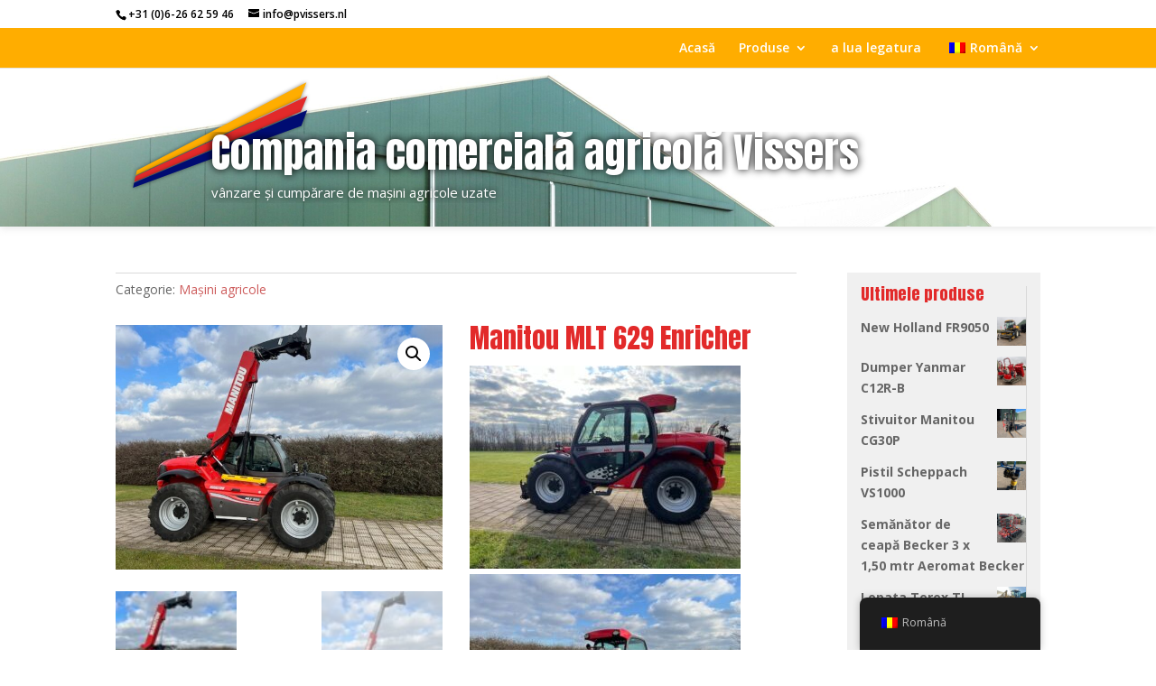

--- FILE ---
content_type: text/html; charset=UTF-8
request_url: https://www.pvissers.nl/wp-admin/admin-ajax.php
body_size: 14458
content:
[
    {
        "type": "regular",
        "group": "Dynamisch toegevoegde strings",
        "translationsArray": {
            "ro_RO": {
                "id": "2407",
                "translated": "",
                "status": "0",
                "block_type": "0",
                "original_id": "4696",
                "editedTranslation": ""
            }
        },
        "original": "https:\/\/www.pvissers.nl\/wp-content\/uploads\/2024\/01\/IMG_4383-600x450.jpg",
        "dbID": "2407",
        "blockType": "0"
    },
    {
        "type": "regular",
        "group": "Dynamisch toegevoegde strings",
        "translationsArray": {
            "ro_RO": {
                "id": "2449",
                "translated": "",
                "status": "0",
                "block_type": "0",
                "original_id": "4737",
                "editedTranslation": ""
            }
        },
        "original": "https:\/\/www.pvissers.nl\/wp-content\/uploads\/2024\/01\/IMG_4383.jpg",
        "dbID": "2449",
        "blockType": "0"
    },
    {
        "type": "regular",
        "group": "Dynamisch toegevoegde strings",
        "translationsArray": {
            "ro_RO": {
                "id": "2406",
                "translated": "",
                "status": "0",
                "block_type": "0",
                "original_id": "4695",
                "editedTranslation": ""
            }
        },
        "original": "https:\/\/www.pvissers.nl\/wp-content\/uploads\/2024\/01\/IMG_4384-600x450.jpg",
        "dbID": "2406",
        "blockType": "0"
    },
    {
        "type": "regular",
        "group": "Dynamisch toegevoegde strings",
        "translationsArray": {
            "ro_RO": {
                "id": "2448",
                "translated": "",
                "status": "0",
                "block_type": "0",
                "original_id": "4736",
                "editedTranslation": ""
            }
        },
        "original": "https:\/\/www.pvissers.nl\/wp-content\/uploads\/2024\/01\/IMG_4384.jpg",
        "dbID": "2448",
        "blockType": "0"
    },
    {
        "type": "regular",
        "group": "Dynamisch toegevoegde strings",
        "translationsArray": {
            "ro_RO": {
                "id": "2405",
                "translated": "",
                "status": "0",
                "block_type": "0",
                "original_id": "4694",
                "editedTranslation": ""
            }
        },
        "original": "https:\/\/www.pvissers.nl\/wp-content\/uploads\/2024\/01\/IMG_4385-600x450.jpg",
        "dbID": "2405",
        "blockType": "0"
    },
    {
        "type": "regular",
        "group": "Dynamisch toegevoegde strings",
        "translationsArray": {
            "ro_RO": {
                "id": "2447",
                "translated": "",
                "status": "0",
                "block_type": "0",
                "original_id": "4735",
                "editedTranslation": ""
            }
        },
        "original": "https:\/\/www.pvissers.nl\/wp-content\/uploads\/2024\/01\/IMG_4385.jpg",
        "dbID": "2447",
        "blockType": "0"
    },
    {
        "type": "regular",
        "group": "Dynamisch toegevoegde strings",
        "translationsArray": {
            "ro_RO": {
                "id": "2404",
                "translated": "",
                "status": "0",
                "block_type": "0",
                "original_id": "4693",
                "editedTranslation": ""
            }
        },
        "original": "https:\/\/www.pvissers.nl\/wp-content\/uploads\/2024\/01\/IMG_4386-600x450.jpg",
        "dbID": "2404",
        "blockType": "0"
    },
    {
        "type": "regular",
        "group": "Dynamisch toegevoegde strings",
        "translationsArray": {
            "ro_RO": {
                "id": "2446",
                "translated": "",
                "status": "0",
                "block_type": "0",
                "original_id": "4734",
                "editedTranslation": ""
            }
        },
        "original": "https:\/\/www.pvissers.nl\/wp-content\/uploads\/2024\/01\/IMG_4386.jpg",
        "dbID": "2446",
        "blockType": "0"
    },
    {
        "type": "regular",
        "group": "Dynamisch toegevoegde strings",
        "translationsArray": {
            "ro_RO": {
                "id": "2403",
                "translated": "",
                "status": "0",
                "block_type": "0",
                "original_id": "4692",
                "editedTranslation": ""
            }
        },
        "original": "https:\/\/www.pvissers.nl\/wp-content\/uploads\/2024\/01\/IMG_4387-600x450.jpg",
        "dbID": "2403",
        "blockType": "0"
    },
    {
        "type": "regular",
        "group": "Dynamisch toegevoegde strings",
        "translationsArray": {
            "ro_RO": {
                "id": "2445",
                "translated": "",
                "status": "0",
                "block_type": "0",
                "original_id": "4733",
                "editedTranslation": ""
            }
        },
        "original": "https:\/\/www.pvissers.nl\/wp-content\/uploads\/2024\/01\/IMG_4387.jpg",
        "dbID": "2445",
        "blockType": "0"
    },
    {
        "type": "regular",
        "group": "Dynamisch toegevoegde strings",
        "translationsArray": {
            "ro_RO": {
                "id": "2402",
                "translated": "",
                "status": "0",
                "block_type": "0",
                "original_id": "4691",
                "editedTranslation": ""
            }
        },
        "original": "https:\/\/www.pvissers.nl\/wp-content\/uploads\/2024\/01\/IMG_4388-600x450.jpg",
        "dbID": "2402",
        "blockType": "0"
    },
    {
        "type": "regular",
        "group": "Dynamisch toegevoegde strings",
        "translationsArray": {
            "ro_RO": {
                "id": "2444",
                "translated": "",
                "status": "0",
                "block_type": "0",
                "original_id": "4732",
                "editedTranslation": ""
            }
        },
        "original": "https:\/\/www.pvissers.nl\/wp-content\/uploads\/2024\/01\/IMG_4388.jpg",
        "dbID": "2444",
        "blockType": "0"
    },
    {
        "type": "regular",
        "group": "Dynamisch toegevoegde strings",
        "translationsArray": {
            "ro_RO": {
                "id": "2400",
                "translated": "",
                "status": "0",
                "block_type": "0",
                "original_id": "4689",
                "editedTranslation": ""
            }
        },
        "original": "https:\/\/www.pvissers.nl\/wp-content\/uploads\/2024\/01\/IMG_4389-600x450.jpg",
        "dbID": "2400",
        "blockType": "0"
    },
    {
        "type": "regular",
        "group": "Dynamisch toegevoegde strings",
        "translationsArray": {
            "ro_RO": {
                "id": "2442",
                "translated": "",
                "status": "0",
                "block_type": "0",
                "original_id": "4730",
                "editedTranslation": ""
            }
        },
        "original": "https:\/\/www.pvissers.nl\/wp-content\/uploads\/2024\/01\/IMG_4389.jpg",
        "dbID": "2442",
        "blockType": "0"
    },
    {
        "type": "regular",
        "group": "Dynamisch toegevoegde strings",
        "translationsArray": {
            "ro_RO": {
                "id": "2401",
                "translated": "",
                "status": "0",
                "block_type": "0",
                "original_id": "4690",
                "editedTranslation": ""
            }
        },
        "original": "https:\/\/www.pvissers.nl\/wp-content\/uploads\/2024\/01\/IMG_4390-600x450.jpg",
        "dbID": "2401",
        "blockType": "0"
    },
    {
        "type": "regular",
        "group": "Dynamisch toegevoegde strings",
        "translationsArray": {
            "ro_RO": {
                "id": "2443",
                "translated": "",
                "status": "0",
                "block_type": "0",
                "original_id": "4731",
                "editedTranslation": ""
            }
        },
        "original": "https:\/\/www.pvissers.nl\/wp-content\/uploads\/2024\/01\/IMG_4390.jpg",
        "dbID": "2443",
        "blockType": "0"
    },
    {
        "type": "regular",
        "group": "Dynamisch toegevoegde strings",
        "translationsArray": {
            "ro_RO": {
                "id": "2399",
                "translated": "",
                "status": "0",
                "block_type": "0",
                "original_id": "4688",
                "editedTranslation": ""
            }
        },
        "original": "https:\/\/www.pvissers.nl\/wp-content\/uploads\/2024\/01\/IMG_4391-600x450.jpg",
        "dbID": "2399",
        "blockType": "0"
    },
    {
        "type": "regular",
        "group": "Dynamisch toegevoegde strings",
        "translationsArray": {
            "ro_RO": {
                "id": "2441",
                "translated": "",
                "status": "0",
                "block_type": "0",
                "original_id": "4729",
                "editedTranslation": ""
            }
        },
        "original": "https:\/\/www.pvissers.nl\/wp-content\/uploads\/2024\/01\/IMG_4391.jpg",
        "dbID": "2441",
        "blockType": "0"
    },
    {
        "type": "regular",
        "group": "Dynamisch toegevoegde strings",
        "translationsArray": {
            "ro_RO": {
                "id": "2398",
                "translated": "",
                "status": "0",
                "block_type": "0",
                "original_id": "4687",
                "editedTranslation": ""
            }
        },
        "original": "https:\/\/www.pvissers.nl\/wp-content\/uploads\/2024\/01\/IMG_4392-600x450.jpg",
        "dbID": "2398",
        "blockType": "0"
    },
    {
        "type": "regular",
        "group": "Dynamisch toegevoegde strings",
        "translationsArray": {
            "ro_RO": {
                "id": "2440",
                "translated": "",
                "status": "0",
                "block_type": "0",
                "original_id": "4728",
                "editedTranslation": ""
            }
        },
        "original": "https:\/\/www.pvissers.nl\/wp-content\/uploads\/2024\/01\/IMG_4392.jpg",
        "dbID": "2440",
        "blockType": "0"
    },
    {
        "type": "regular",
        "group": "Dynamisch toegevoegde strings",
        "translationsArray": {
            "ro_RO": {
                "id": "2397",
                "translated": "",
                "status": "0",
                "block_type": "0",
                "original_id": "4686",
                "editedTranslation": ""
            }
        },
        "original": "https:\/\/www.pvissers.nl\/wp-content\/uploads\/2024\/01\/IMG_4393-600x450.jpg",
        "dbID": "2397",
        "blockType": "0"
    },
    {
        "type": "regular",
        "group": "Dynamisch toegevoegde strings",
        "translationsArray": {
            "ro_RO": {
                "id": "2439",
                "translated": "",
                "status": "0",
                "block_type": "0",
                "original_id": "4727",
                "editedTranslation": ""
            }
        },
        "original": "https:\/\/www.pvissers.nl\/wp-content\/uploads\/2024\/01\/IMG_4393.jpg",
        "dbID": "2439",
        "blockType": "0"
    },
    {
        "type": "regular",
        "group": "Dynamisch toegevoegde strings",
        "translationsArray": {
            "ro_RO": {
                "id": "2396",
                "translated": "",
                "status": "0",
                "block_type": "0",
                "original_id": "4685",
                "editedTranslation": ""
            }
        },
        "original": "https:\/\/www.pvissers.nl\/wp-content\/uploads\/2024\/01\/IMG_4394-rotated.jpg",
        "dbID": "2396",
        "blockType": "0"
    },
    {
        "type": "regular",
        "group": "Dynamisch toegevoegde strings",
        "translationsArray": {
            "ro_RO": {
                "id": "2394",
                "translated": "",
                "status": "0",
                "block_type": "0",
                "original_id": "4683",
                "editedTranslation": ""
            }
        },
        "original": "https:\/\/www.pvissers.nl\/wp-content\/uploads\/2024\/01\/IMG_4395-600x450.jpg",
        "dbID": "2394",
        "blockType": "0"
    },
    {
        "type": "regular",
        "group": "Dynamisch toegevoegde strings",
        "translationsArray": {
            "ro_RO": {
                "id": "2437",
                "translated": "",
                "status": "0",
                "block_type": "0",
                "original_id": "4725",
                "editedTranslation": ""
            }
        },
        "original": "https:\/\/www.pvissers.nl\/wp-content\/uploads\/2024\/01\/IMG_4395.jpg",
        "dbID": "2437",
        "blockType": "0"
    },
    {
        "type": "regular",
        "group": "Dynamisch toegevoegde strings",
        "translationsArray": {
            "ro_RO": {
                "id": "2395",
                "translated": "",
                "status": "0",
                "block_type": "0",
                "original_id": "4684",
                "editedTranslation": ""
            }
        },
        "original": "https:\/\/www.pvissers.nl\/wp-content\/uploads\/2024\/01\/IMG_4396-600x450.jpg",
        "dbID": "2395",
        "blockType": "0"
    },
    {
        "type": "regular",
        "group": "Dynamisch toegevoegde strings",
        "translationsArray": {
            "ro_RO": {
                "id": "2438",
                "translated": "",
                "status": "0",
                "block_type": "0",
                "original_id": "4726",
                "editedTranslation": ""
            }
        },
        "original": "https:\/\/www.pvissers.nl\/wp-content\/uploads\/2024\/01\/IMG_4396.jpg",
        "dbID": "2438",
        "blockType": "0"
    },
    {
        "type": "regular",
        "group": "Dynamisch toegevoegde strings",
        "translationsArray": {
            "ro_RO": {
                "id": "2388",
                "translated": "Manitou MLT 629 Enricher",
                "status": "1",
                "block_type": "0",
                "original_id": "4676",
                "editedTranslation": "Manitou MLT 629 Enricher"
            }
        },
        "original": "Manitou MLT 629 Verrijker",
        "dbID": "2388",
        "blockType": "0"
    }
]

--- FILE ---
content_type: text/css
request_url: https://www.pvissers.nl/wp-content/themes/Divi-child/style.css?ver=4.27.5
body_size: 790
content:
/*
 Theme Name:     Divi Child
 Theme URI:      https://www.elegantthemes.com/gallery/divi/
 Description:    Divi Child Theme
 Author:         Elegant Themes
 Author URI:     https://www.elegantthemes.com
 Template:       Divi
 Version:        1.0.0
*/


.et-cart-info {
	display: none;
}
.et_color_scheme_red #top-header {
	background: white !important;
}
.middelkoopcc-productcategory,
.middelkoopcc-productcategory a {
	background-size: auto 60%;
	transition: all .2s;
}
.middelkoopcc-productcategory:hover {
	background-size: auto 70%;
	opacity: .95;
}
.middelkoopcc-productcategory:hover a {
	font-size: 2.0em;
	background-color: rgba(255, 255, 255, 0.1);
}
.middelkoopcc-productcategory a {
	min-height: 200px;
	display: flex; 
	flex-direction: column; 
	text-align: center;
	justify-content: flex-end;
	color: white;
	font-size: 1.6em;
	padding-bottom: 10px;
}
.middelkoopcc-productcategorylarge a {
	min-height: 250px;
}

h1, h2, h3, h4 {
	font-family: Anton;
	color: rgb(226, 42, 42);
} 
.woocommerce-breadcrumb {
	display: none;
}
.woocommerce-products-header {
	margin-bottom: 1.5em;
}
@media all and (min-width: 981px) {
	#et-top-navigation {
		float: right;
	}
}

.pvissers_product .et_pb_column_2_tb_body {
	background: #f0f0f0;
	padding: 15px;
}
.pvissers_product .et_pb_column_2_tb_body .et_pb_module {
	padding-right: 0px;
}

body.woocommerce #main-content .pvissers_product .woocommerce-product-gallery ol {
	display: flex;
	flex-wrap: wrap;
	gap: 10px;
	justify-content: space-between;
}
body.woocommerce #main-content .pvissers_product .woocommerce-product-gallery ol li {
	clear: none;
	float: none;
	margin: 0px;
	width: 134px;
}

html .pvissers_product .stock.out-of-stock {
	font-size: 1px !important;
	letter-spacing: -1px;
	color: transparent;
	visibility: hidden;
}
html .pvissers_product .stock.out-of-stock::after {
	visibility: visible;
	display: inline-block;
	width: auto;
	content: 'sold out!';
	background-color: #E22A2A;
	color: white;
	font-size: 24px;
	text-transform: uppercase;
	padding: 15px 20px;
	font-family: 'Anton';
	font-weight: 600;
	letter-spacing: 3px;
	transform: rotate(8deg) translateX(-1vw) translateY(80px) scale(2.2);
	position: absolute;
	z-index: 10000;
	opacity: 0.8;
}
@media (max-width: 980px) {
	html .pvissers_product .stock.out-of-stock::after {
		transform: rotate(8deg) translateX(100px) translateY(80px) scale(2.2);
	}
}

ul.products li.product.outofstock .et_shop_image::after {
	content: 'sold!';
	background-color: #E22A2A;
	color: white;
	font-size: 24px;
	text-transform: uppercase;
	padding: 15px 20px;
	font-family: 'Anton';
	font-weight: 600;
	letter-spacing: 3px;
	transform: rotate(8deg) translateX(30px) translateY(-120px) scale(1.3);
	position: absolute;
	z-index: 10000;
	opacity: 0.8;
}
ul.products.columns-6 li.product.outofstock .et_shop_image::after {
	transform: rotate(8deg) translateX(-25px) translateY(-120px) scale(0.8);
}

html[lang="nl-NL"] .pvissers_product .stock.out-of-stock::after,
html[lang="nl-NL"] ul.products li.product.outofstock .et_shop_image::after {
	content: 'verkocht!';
}
html[lang="ro-RO"] .pvissers_product .stock.out-of-stock::after,
html[lang="ro-RO"] ul.products li.product.outofstock .et_shop_image::after {
	content: 'vândut!';
}


--- FILE ---
content_type: text/css
request_url: https://www.pvissers.nl/wp-content/et-cache/1804/et-core-unified-cpt-tb-1915-deferred-1804.min.css?ver=1765257962
body_size: -229
content:
.et_pb_section_0,.et_pb_section_1{z-index:10;box-shadow:0px 2px 10px 0px rgba(0,0,0,0.3)}

--- FILE ---
content_type: image/svg+xml
request_url: https://www.pvissers.nl/wp-content/uploads/2019/07/logo-dropshadow.svg
body_size: 1073
content:
<?xml version="1.0" encoding="UTF-8" standalone="no"?>
<!-- Created with Inkscape (http://www.inkscape.org/) -->

<svg
   xmlns:dc="http://purl.org/dc/elements/1.1/"
   xmlns:cc="http://creativecommons.org/ns#"
   xmlns:rdf="http://www.w3.org/1999/02/22-rdf-syntax-ns#"
   xmlns:svg="http://www.w3.org/2000/svg"
   xmlns="http://www.w3.org/2000/svg"
   xmlns:sodipodi="http://sodipodi.sourceforge.net/DTD/sodipodi-0.dtd"
   xmlns:inkscape="http://www.inkscape.org/namespaces/inkscape"
   version="1.1"
   id="svg2"
   width="230.55986"
   height="135.50983"
   viewBox="0 0 230.55987 135.50982"
   sodipodi:docname="logo-dropshadow.svg"
   inkscape:version="0.92.3 (2405546, 2018-03-11)">
  <sodipodi:namedview
     pagecolor="#ffffff"
     bordercolor="#666666"
     borderopacity="1"
     objecttolerance="10"
     gridtolerance="10"
     guidetolerance="10"
     inkscape:pageopacity="0"
     inkscape:pageshadow="2"
     inkscape:window-width="1024"
     inkscape:window-height="717"
     id="namedview4"
     showgrid="false"
     fit-margin-top="0"
     fit-margin-left="0"
     fit-margin-right="0"
     fit-margin-bottom="0"
     inkscape:measure-start="0.48451,22.1906"
     inkscape:measure-end="0,2.81738e-06"
     inkscape:zoom="1.2899631"
     inkscape:cx="118.22254"
     inkscape:cy="56.825645"
     inkscape:window-x="0"
     inkscape:window-y="0"
     inkscape:window-maximized="1"
     inkscape:current-layer="svg2" />
  <metadata
     id="metadata8">
    <rdf:RDF>
      <cc:Work
         rdf:about="">
        <dc:format>image/svg+xml</dc:format>
        <dc:type
           rdf:resource="http://purl.org/dc/dcmitype/StillImage" />
        <dc:title></dc:title>
      </cc:Work>
    </rdf:RDF>
  </metadata>
  <defs
     id="defs6">
    <filter
       style="color-interpolation-filters:sRGB"
       inkscape:label="Drop Shadow"
       id="filter1436">
      <feFlood
         flood-opacity="0.498039"
         flood-color="rgb(0,0,0)"
         result="flood"
         id="feFlood1426" />
      <feComposite
         in="flood"
         in2="SourceGraphic"
         operator="in"
         result="composite1"
         id="feComposite1428" />
      <feGaussianBlur
         in="composite1"
         stdDeviation="2"
         result="blur"
         id="feGaussianBlur1430" />
      <feOffset
         dx="0"
         dy="0"
         result="offset"
         id="feOffset1432" />
      <feComposite
         in="SourceGraphic"
         in2="offset"
         operator="over"
         result="composite2"
         id="feComposite1434" />
    </filter>
    <filter
       style="color-interpolation-filters:sRGB"
       inkscape:label="Drop Shadow"
       id="filter1448">
      <feFlood
         flood-opacity="0.498039"
         flood-color="rgb(0,0,0)"
         result="flood"
         id="feFlood1438" />
      <feComposite
         in="flood"
         in2="SourceGraphic"
         operator="in"
         result="composite1"
         id="feComposite1440" />
      <feGaussianBlur
         in="composite1"
         stdDeviation="2"
         result="blur"
         id="feGaussianBlur1442" />
      <feOffset
         dx="0"
         dy="0"
         result="offset"
         id="feOffset1444" />
      <feComposite
         in="SourceGraphic"
         in2="offset"
         operator="over"
         result="composite2"
         id="feComposite1446" />
    </filter>
    <filter
       style="color-interpolation-filters:sRGB"
       inkscape:label="Drop Shadow"
       id="filter1460">
      <feFlood
         flood-opacity="0.498039"
         flood-color="rgb(0,0,0)"
         result="flood"
         id="feFlood1450" />
      <feComposite
         in="flood"
         in2="SourceGraphic"
         operator="in"
         result="composite1"
         id="feComposite1452" />
      <feGaussianBlur
         in="composite1"
         stdDeviation="2"
         result="blur"
         id="feGaussianBlur1454" />
      <feOffset
         dx="0"
         dy="0"
         result="offset"
         id="feOffset1456" />
      <feComposite
         in="SourceGraphic"
         in2="offset"
         operator="over"
         result="composite2"
         id="feComposite1458" />
    </filter>
  </defs>
  <path
     sodipodi:nodetypes="ccccc"
     inkscape:connector-curvature="0"
     id="rect834"
     d="M 23.465432,107.7818 210.42854,10.292002 203.67865,27.86973 22.2492,113.21202 Z"
     style="fill:#ffad00;fill-opacity:1;filter:url(#filter1436)" />
  <path
     sodipodi:nodetypes="ccccc"
     inkscape:connector-curvature="0"
     id="rect837"
     d="M 22.017547,114.29572 211.46805,25.602588 204.38697,42.588329 20.646224,120.50332 Z"
     style="fill:#e22a2a;fill-opacity:1;filter:url(#filter1448)" />
  <path
     sodipodi:nodetypes="ccccc"
     inkscape:connector-curvature="0"
     id="rect840"
     d="M 20.402093,121.53669 211.34653,40.961397 204.81223,58.393045 19.213322,126.91451 Z"
     style="fill:#000c72;fill-opacity:1;filter:url(#filter1460)" />
</svg>


--- FILE ---
content_type: image/svg+xml
request_url: https://www.pvissers.nl/wp-content/uploads/2019/07/logo-dropshadow.svg
body_size: 1084
content:
<?xml version="1.0" encoding="UTF-8" standalone="no"?>
<!-- Created with Inkscape (http://www.inkscape.org/) -->

<svg
   xmlns:dc="http://purl.org/dc/elements/1.1/"
   xmlns:cc="http://creativecommons.org/ns#"
   xmlns:rdf="http://www.w3.org/1999/02/22-rdf-syntax-ns#"
   xmlns:svg="http://www.w3.org/2000/svg"
   xmlns="http://www.w3.org/2000/svg"
   xmlns:sodipodi="http://sodipodi.sourceforge.net/DTD/sodipodi-0.dtd"
   xmlns:inkscape="http://www.inkscape.org/namespaces/inkscape"
   version="1.1"
   id="svg2"
   width="230.55986"
   height="135.50983"
   viewBox="0 0 230.55987 135.50982"
   sodipodi:docname="logo-dropshadow.svg"
   inkscape:version="0.92.3 (2405546, 2018-03-11)">
  <sodipodi:namedview
     pagecolor="#ffffff"
     bordercolor="#666666"
     borderopacity="1"
     objecttolerance="10"
     gridtolerance="10"
     guidetolerance="10"
     inkscape:pageopacity="0"
     inkscape:pageshadow="2"
     inkscape:window-width="1024"
     inkscape:window-height="717"
     id="namedview4"
     showgrid="false"
     fit-margin-top="0"
     fit-margin-left="0"
     fit-margin-right="0"
     fit-margin-bottom="0"
     inkscape:measure-start="0.48451,22.1906"
     inkscape:measure-end="0,2.81738e-06"
     inkscape:zoom="1.2899631"
     inkscape:cx="118.22254"
     inkscape:cy="56.825645"
     inkscape:window-x="0"
     inkscape:window-y="0"
     inkscape:window-maximized="1"
     inkscape:current-layer="svg2" />
  <metadata
     id="metadata8">
    <rdf:RDF>
      <cc:Work
         rdf:about="">
        <dc:format>image/svg+xml</dc:format>
        <dc:type
           rdf:resource="http://purl.org/dc/dcmitype/StillImage" />
        <dc:title></dc:title>
      </cc:Work>
    </rdf:RDF>
  </metadata>
  <defs
     id="defs6">
    <filter
       style="color-interpolation-filters:sRGB"
       inkscape:label="Drop Shadow"
       id="filter1436">
      <feFlood
         flood-opacity="0.498039"
         flood-color="rgb(0,0,0)"
         result="flood"
         id="feFlood1426" />
      <feComposite
         in="flood"
         in2="SourceGraphic"
         operator="in"
         result="composite1"
         id="feComposite1428" />
      <feGaussianBlur
         in="composite1"
         stdDeviation="2"
         result="blur"
         id="feGaussianBlur1430" />
      <feOffset
         dx="0"
         dy="0"
         result="offset"
         id="feOffset1432" />
      <feComposite
         in="SourceGraphic"
         in2="offset"
         operator="over"
         result="composite2"
         id="feComposite1434" />
    </filter>
    <filter
       style="color-interpolation-filters:sRGB"
       inkscape:label="Drop Shadow"
       id="filter1448">
      <feFlood
         flood-opacity="0.498039"
         flood-color="rgb(0,0,0)"
         result="flood"
         id="feFlood1438" />
      <feComposite
         in="flood"
         in2="SourceGraphic"
         operator="in"
         result="composite1"
         id="feComposite1440" />
      <feGaussianBlur
         in="composite1"
         stdDeviation="2"
         result="blur"
         id="feGaussianBlur1442" />
      <feOffset
         dx="0"
         dy="0"
         result="offset"
         id="feOffset1444" />
      <feComposite
         in="SourceGraphic"
         in2="offset"
         operator="over"
         result="composite2"
         id="feComposite1446" />
    </filter>
    <filter
       style="color-interpolation-filters:sRGB"
       inkscape:label="Drop Shadow"
       id="filter1460">
      <feFlood
         flood-opacity="0.498039"
         flood-color="rgb(0,0,0)"
         result="flood"
         id="feFlood1450" />
      <feComposite
         in="flood"
         in2="SourceGraphic"
         operator="in"
         result="composite1"
         id="feComposite1452" />
      <feGaussianBlur
         in="composite1"
         stdDeviation="2"
         result="blur"
         id="feGaussianBlur1454" />
      <feOffset
         dx="0"
         dy="0"
         result="offset"
         id="feOffset1456" />
      <feComposite
         in="SourceGraphic"
         in2="offset"
         operator="over"
         result="composite2"
         id="feComposite1458" />
    </filter>
  </defs>
  <path
     sodipodi:nodetypes="ccccc"
     inkscape:connector-curvature="0"
     id="rect834"
     d="M 23.465432,107.7818 210.42854,10.292002 203.67865,27.86973 22.2492,113.21202 Z"
     style="fill:#ffad00;fill-opacity:1;filter:url(#filter1436)" />
  <path
     sodipodi:nodetypes="ccccc"
     inkscape:connector-curvature="0"
     id="rect837"
     d="M 22.017547,114.29572 211.46805,25.602588 204.38697,42.588329 20.646224,120.50332 Z"
     style="fill:#e22a2a;fill-opacity:1;filter:url(#filter1448)" />
  <path
     sodipodi:nodetypes="ccccc"
     inkscape:connector-curvature="0"
     id="rect840"
     d="M 20.402093,121.53669 211.34653,40.961397 204.81223,58.393045 19.213322,126.91451 Z"
     style="fill:#000c72;fill-opacity:1;filter:url(#filter1460)" />
</svg>
